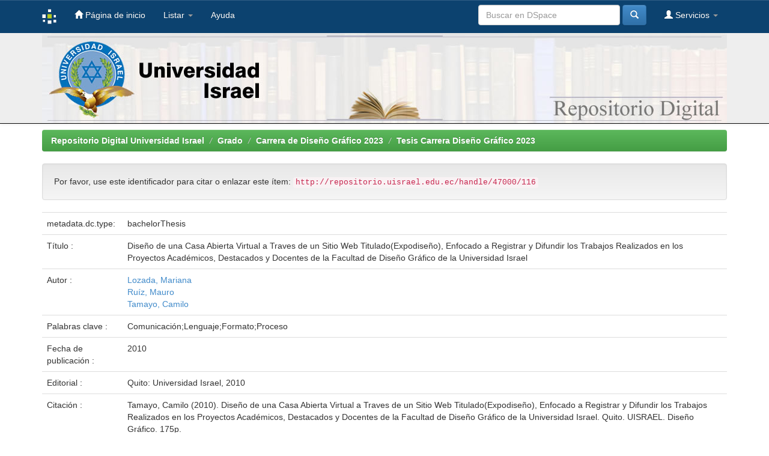

--- FILE ---
content_type: text/html;charset=UTF-8
request_url: https://repositorio.uisrael.edu.ec/handle/47000/116
body_size: 15275
content:


















<!DOCTYPE html>
<html>
    <head>
        <title>Repositorio Digital Universidad Israel: Diseño de  una Casa  Abierta Virtual a Traves de  un Sitio Web Titulado(Expodiseño), Enfocado a  Registrar y  Difundir los  Trabajos Realizados en  los Proyectos  Académicos, Destacados y  Docentes de la  Facultad de  Diseño Gráfico de la  Universidad Israel</title>
        <meta http-equiv="Content-Type" content="text/html; charset=UTF-8" />
        <meta name="Generator" content="DSpace 5.2" />
        <meta name="viewport" content="width=device-width, initial-scale=1.0">
        <link rel="shortcut icon" href="/favicon.ico" type="image/x-icon"/>
	    <link rel="stylesheet" href="/static/css/jquery-ui-1.10.3.custom/redmond/jquery-ui-1.10.3.custom.css" type="text/css" />
	    <link rel="stylesheet" href="/static/css/bootstrap/bootstrap.min.css" type="text/css" />
	    <link rel="stylesheet" href="/static/css/bootstrap/bootstrap-theme.min.css" type="text/css" />
	    <link rel="stylesheet" href="/static/css/bootstrap/dspace-theme.css" type="text/css" />

        <link rel="search" type="application/opensearchdescription+xml" href="/open-search/description.xml" title="DSpace"/>


<link rel="schema.DCTERMS" href="http://purl.org/dc/terms/" />
<link rel="schema.DC" href="http://purl.org/dc/elements/1.1/" />
<meta name="DC.contributor" content="Lozada, Mariana" />
<meta name="DC.contributor" content="Ruíz, Mauro" />
<meta name="DC.creator" content="Tamayo, Camilo" />
<meta name="DCTERMS.dateAccepted" content="2015-07-20T18:04:24Z" scheme="DCTERMS.W3CDTF" />
<meta name="DCTERMS.available" content="2015-07-20T18:04:24Z" scheme="DCTERMS.W3CDTF" />
<meta name="DCTERMS.issued" content="2010" scheme="DCTERMS.W3CDTF" />
<meta name="DCTERMS.bibliographicCitation" content="Tamayo, Camilo (2010). Diseño de  una Casa  Abierta Virtual a Traves de  un Sitio Web Titulado(Expodiseño), Enfocado a  Registrar y  Difundir los  Trabajos Realizados en  los Proyectos  Académicos, Destacados y  Docentes de la  Facultad de  Diseño Gráfico de la  Universidad Israel. Quito. UISRAEL. Diseño Gráfico. 175p." xml:lang="es_ES" />
<meta name="DC.identifier" content="DIS-378.242-507" />
<meta name="DC.identifier" content="http://repositorio.uisrael.edu.ec/handle/47000/116" scheme="DCTERMS.URI" />
<meta name="DCTERMS.abstract" content="Tal vez la misión más ardua, dentro de la formación de un diseñador, sea resolver las interrogantes respecto a qué es el diseño y qué lugar ocupa él en este amplio campo. Encontrar el norte en tal mapa plantea la necesidad ineludible de contar con guías que marquen la trayectoria, así los referentes en cada área del conocimiento establecen las pautas en la estructuración de parámetros, en el respaldo de normativas y en el sustento del perfeccionamiento y de la innovación..." xml:lang="es_ES" />
<meta name="DCTERMS.extent" content="175p." xml:lang="es_ES" />
<meta name="DC.language" content="spa" xml:lang="es_ES" scheme="DCTERMS.RFC1766" />
<meta name="DC.publisher" content="Quito: Universidad Israel, 2010" xml:lang="es_ES" />
<meta name="DC.relation" content="openAccess" xml:lang="es_ES" />
<meta name="DC.rights" content="http://creativecommons.org/licenses/by-nc-sa/3.0/ec/" xml:lang="es_ES" scheme="DCTERMS.URI" />
<meta name="DC.subject" content="Comunicación" xml:lang="es_ES" />
<meta name="DC.subject" content="Lenguaje" xml:lang="es_ES" />
<meta name="DC.subject" content="Formato" xml:lang="es_ES" />
<meta name="DC.subject" content="Proceso" xml:lang="es_ES" />
<meta name="DC.title" content="Diseño de  una Casa  Abierta Virtual a Traves de  un Sitio Web Titulado(Expodiseño), Enfocado a  Registrar y  Difundir los  Trabajos Realizados en  los Proyectos  Académicos, Destacados y  Docentes de la  Facultad de  Diseño Gráfico de la  Universidad Israel" xml:lang="es_ES" />
<meta name="DC.type" content="bachelorThesis" xml:lang="es_ES" />

<meta name="citation_date" content="2010" />
<meta name="citation_title" content="Diseño de  una Casa  Abierta Virtual a Traves de  un Sitio Web Titulado(Expodiseño), Enfocado a  Registrar y  Difundir los  Trabajos Realizados en  los Proyectos  Académicos, Destacados y  Docentes de la  Facultad de  Diseño Gráfico de la  Universidad Israel" />
<meta name="citation_language" content="spa" />
<meta name="citation_author" content="Tamayo, Camilo" />
<meta name="citation_keywords" content="Comunicación; Lenguaje; Formato; Proceso; bachelorThesis" />
<meta name="citation_publisher" content="Quito: Universidad Israel, 2010" />
<meta name="citation_abstract_html_url" content="https://repositorio.uisrael.edu.ec/handle/47000/116" />
<meta name="citation_pdf_url" content="https://repositorio.uisrael.edu.ec/bitstream/47000/116/1/UISRAEL-EC-DIS-378.242-507.pdf" />


        
	<script type='text/javascript' src="/static/js/jquery/jquery-1.10.2.min.js"></script>
	<script type='text/javascript' src='/static/js/jquery/jquery-ui-1.10.3.custom.min.js'></script>
	<script type='text/javascript' src='/static/js/bootstrap/bootstrap.min.js'></script>
	<script type='text/javascript' src='/static/js/holder.js'></script>
	<script type="text/javascript" src="/utils.js"></script>
    <script type="text/javascript" src="/static/js/choice-support.js"> </script>

    
    
    

<!-- HTML5 shim and Respond.js IE8 support of HTML5 elements and media queries -->
<!--[if lt IE 9]>
  <script src="/static/js/html5shiv.js"></script>
  <script src="/static/js/respond.min.js"></script>
<![endif]-->
    </head>

    
    
    <body class="undernavigation">
<a class="sr-only" href="#content">Skip navigation</a>
<header class="navbar navbar-inverse navbar-fixed-top">    
    
            <div class="container">
                

























       <div class="navbar-header">
         <button type="button" class="navbar-toggle" data-toggle="collapse" data-target=".navbar-collapse">
           <span class="icon-bar"></span>
           <span class="icon-bar"></span>
           <span class="icon-bar"></span>
         </button>
         <a class="navbar-brand" href="/"><img height="25" src="/image/dspace-logo-only.png" alt="DSpace logo" /></a>
       </div>
       <nav class="collapse navbar-collapse bs-navbar-collapse" role="navigation">
         <ul class="nav navbar-nav">
           <li class=""><a href="/"><span class="glyphicon glyphicon-home"></span> Página de inicio </a></li>
                
           <li class="dropdown">
             <a href="#" class="dropdown-toggle" data-toggle="dropdown">Listar  <b class="caret"></b></a>
             <ul class="dropdown-menu">
               <li><a href="/community-list">Comunidades </a></li>
				<li class="divider"></li>
        <li class="dropdown-header">Browse Items by:</li>
				
				
				
				      			<li><a href="/browse?type=dateissued">Fecha Publicación</a></li>
					
				      			<li><a href="/browse?type=author">Autor</a></li>
					
				      			<li><a href="/browse?type=title">Título</a></li>
					
				      			<li><a href="/browse?type=subject">Materia</a></li>
					
				    
				

            </ul>
          </li>
          <li class=""><script type="text/javascript">
<!-- Javascript starts here
document.write('<a href="#" onClick="var popupwin = window.open(\'/help/index.html\',\'dspacepopup\',\'height=600,width=550,resizable,scrollbars\');popupwin.focus();return false;">Ayuda <\/a>');
// -->
</script><noscript><a href="/help/index.html" target="dspacepopup">Ayuda </a></noscript></li>
       </ul>

 
 
       <div class="nav navbar-nav navbar-right">
		<ul class="nav navbar-nav navbar-right">
         <li class="dropdown">
         
             <a href="#" class="dropdown-toggle" data-toggle="dropdown"><span class="glyphicon glyphicon-user"></span> Servicios  <b class="caret"></b></a>
	             
             <ul class="dropdown-menu">
               <li><a href="/mydspace">Mi DSpace </a></li>
               <li><a href="/subscribe">Alertas </a></li>
               <li><a href="/profile">Editar perfil </a></li>

		
             </ul>
           </li>
          </ul>
          
	
	<form method="get" action="/simple-search" class="navbar-form navbar-right">
	    <div class="form-group">
          <input type="text" class="form-control" placeholder="Buscar en&nbsp;DSpace " name="query" id="tequery" size="25"/>
        </div>
        <button type="submit" class="btn btn-primary"><span class="glyphicon glyphicon-search"></span></button>

	</form></div>
    </nav>

            </div>


<div id="myHeader" class="myclearfix">
<div id="myHeaderBox"><a href="/"><img src="/image/uisrael-banner.jpg" /></a></div>
</div>

</header>

<main id="content" role="main">
<div class="container banner">

	</div>
</div>	
<br/>
                

<div class="container">
                



  

<ol class="breadcrumb btn-success">

  <li><a href="/">Repositorio Digital Universidad Israel</a></li>

  <li><a href="/handle/47000/3154">Grado</a></li>

  <li><a href="/handle/47000/3625">Carrera de Diseño Gráfico 2023</a></li>

  <li><a href="/handle/47000/3636">Tesis Carrera Diseño Gráfico 2023</a></li>

</ol>

</div>                



        
<div class="container">
		






























		
		
		
		

                
                <div class="well">Por favor, use este identificador para citar o enlazar este ítem: 
                <code>http://repositorio.uisrael.edu.ec/handle/47000/116</code></div>



    
    <table class="table itemDisplayTable">
<tr><td class="metadataFieldLabel">metadata.dc.type:&nbsp;</td><td class="metadataFieldValue">bachelorThesis</td></tr>
<tr><td class="metadataFieldLabel">Título :&nbsp;</td><td class="metadataFieldValue">Diseño&#x20;de&#x20;&#x20;una&#x20;Casa&#x20;&#x20;Abierta&#x20;Virtual&#x20;a&#x20;Traves&#x20;de&#x20;&#x20;un&#x20;Sitio&#x20;Web&#x20;Titulado(Expodiseño),&#x20;Enfocado&#x20;a&#x20;&#x20;Registrar&#x20;y&#x20;&#x20;Difundir&#x20;los&#x20;&#x20;Trabajos&#x20;Realizados&#x20;en&#x20;&#x20;los&#x20;Proyectos&#x20;&#x20;Académicos,&#x20;Destacados&#x20;y&#x20;&#x20;Docentes&#x20;de&#x20;la&#x20;&#x20;Facultad&#x20;de&#x20;&#x20;Diseño&#x20;Gráfico&#x20;de&#x20;la&#x20;&#x20;Universidad&#x20;Israel</td></tr>
<tr><td class="metadataFieldLabel">Autor :&nbsp;</td><td class="metadataFieldValue"><a class="author"href="/browse?type=author&amp;value=Lozada%2C+Mariana">Lozada,&#x20;Mariana</a><br /><a class="author"href="/browse?type=author&amp;value=Ru%C3%ADz%2C+Mauro">Ruíz,&#x20;Mauro</a><br /><a class="author"href="/browse?type=author&amp;value=Tamayo%2C+Camilo">Tamayo,&#x20;Camilo</a></td></tr>
<tr><td class="metadataFieldLabel">Palabras clave :&nbsp;</td><td class="metadataFieldValue">Comunicación;Lenguaje;Formato;Proceso</td></tr>
<tr><td class="metadataFieldLabel">Fecha de publicación :&nbsp;</td><td class="metadataFieldValue">2010</td></tr>
<tr><td class="metadataFieldLabel">Editorial :&nbsp;</td><td class="metadataFieldValue">Quito:&#x20;Universidad&#x20;Israel,&#x20;2010</td></tr>
<tr><td class="metadataFieldLabel">Citación :&nbsp;</td><td class="metadataFieldValue">Tamayo,&#x20;Camilo&#x20;(2010).&#x20;Diseño&#x20;de&#x20;&#x20;una&#x20;Casa&#x20;&#x20;Abierta&#x20;Virtual&#x20;a&#x20;Traves&#x20;de&#x20;&#x20;un&#x20;Sitio&#x20;Web&#x20;Titulado(Expodiseño),&#x20;Enfocado&#x20;a&#x20;&#x20;Registrar&#x20;y&#x20;&#x20;Difundir&#x20;los&#x20;&#x20;Trabajos&#x20;Realizados&#x20;en&#x20;&#x20;los&#x20;Proyectos&#x20;&#x20;Académicos,&#x20;Destacados&#x20;y&#x20;&#x20;Docentes&#x20;de&#x20;la&#x20;&#x20;Facultad&#x20;de&#x20;&#x20;Diseño&#x20;Gráfico&#x20;de&#x20;la&#x20;&#x20;Universidad&#x20;Israel.&#x20;Quito.&#x20;UISRAEL.&#x20;Diseño&#x20;Gráfico.&#x20;175p.</td></tr>
<tr><td class="metadataFieldLabel">Resumen :&nbsp;</td><td class="metadataFieldValue">Tal&#x20;vez&#x20;la&#x20;misión&#x20;más&#x20;ardua,&#x20;dentro&#x20;de&#x20;la&#x20;formación&#x20;de&#x20;un&#x20;diseñador,&#x20;sea&#x20;resolver&#x20;las&#x20;interrogantes&#x20;respecto&#x20;a&#x20;qué&#x20;es&#x20;el&#x20;diseño&#x20;y&#x20;qué&#x20;lugar&#x20;ocupa&#x20;él&#x20;en&#x20;este&#x20;amplio&#x20;campo.&#x20;Encontrar&#x20;el&#x20;norte&#x20;en&#x20;tal&#x20;mapa&#x20;plantea&#x20;la&#x20;necesidad&#x20;ineludible&#x20;de&#x20;contar&#x20;con&#x20;guías&#x20;que&#x20;marquen&#x20;la&#x20;trayectoria,&#x20;así&#x20;los&#x20;referentes&#x20;en&#x20;cada&#x20;área&#x20;del&#x20;conocimiento&#x20;establecen&#x20;las&#x20;pautas&#x20;en&#x20;la&#x20;estructuración&#x20;de&#x20;parámetros,&#x20;en&#x20;el&#x20;respaldo&#x20;de&#x20;normativas&#x20;y&#x20;en&#x20;el&#x20;sustento&#x20;del&#x20;perfeccionamiento&#x20;y&#x20;de&#x20;la&#x20;innovación...</td></tr>
<tr><td class="metadataFieldLabel">URI :&nbsp;</td><td class="metadataFieldValue"><a href="http://repositorio.uisrael.edu.ec/handle/47000/116">http:&#x2F;&#x2F;repositorio.uisrael.edu.ec&#x2F;handle&#x2F;47000&#x2F;116</a></td></tr>
<tr><td class="metadataFieldLabel">Aparece en las colecciones: </td><td class="metadataFieldValue"><a href="/handle/47000/3636">Tesis Carrera Diseño Gráfico 2023</a><br/></td></tr>
</table><br/>
<div class="panel panel-info"><div class="panel-heading">Ficheros en este ítem: </div>
<table class="table panel-body"><tr><th id="t1" class="standard">Fichero </th>
<th id="t2" class="standard">Descripción </th>
<th id="t3" class="standard">Tamaño </th><th id="t4" class="standard">Formato </th><th>&nbsp;</th></tr>
<tr><td headers="t1" class="standard"><a target="_blank" href="/bitstream/47000/116/1/UISRAEL-EC-DIS-378.242-507.pdf">UISRAEL-EC-DIS-378.242-507.pdf</a></td><td headers="t2" class="standard">TESIS A TEXTO COMPLETO</td><td headers="t3" class="standard">19,6 MB</td><td headers="t4" class="standard">Adobe PDF</td><td class="standard" align="center"><a class="btn btn-primary" target="_blank" href="/bitstream/47000/116/1/UISRAEL-EC-DIS-378.242-507.pdf">Visualizar/Abrir </a></td></tr></table>
</div>

<div class="container row">


    <a class="btn btn-default" href="/handle/47000/116?mode=full">
        Mostrar el registro Dublin Core completo del ítem 
    </a>

    <a class="statisticsLink  btn btn-primary" href="/handle/47000/116/statistics"><span class="glyphicon glyphicon-stats"></span></a>

    

</div>
<br/>
    

<br/>
    

    <p class="submitFormHelp alert alert-info">Los ítems de DSpace están protegidos por copyright, con todos los derechos reservados, a menos que se indique lo contrario. </p>
    












            

</div>
</main>
            
             <footer>
             <div id="designedby" class="container text-muted">
                          
                                </div>
                                
                                <div id="myFooter"> Matriz: Fco. Pizarro E4-142 y Av. Orellana. (Diagonal al Colegio Militar). PBX: (593-2) 2555-741 . Ext. 124<br />
Sede Norte: Urb. Paseo de Occidente Calle A y calle 2 (800mts. arriba de la jefatura de tránsito) Teléfono: (593-2) 380 3804</div>
			</div>
    </footer>
    </body>
</html>
